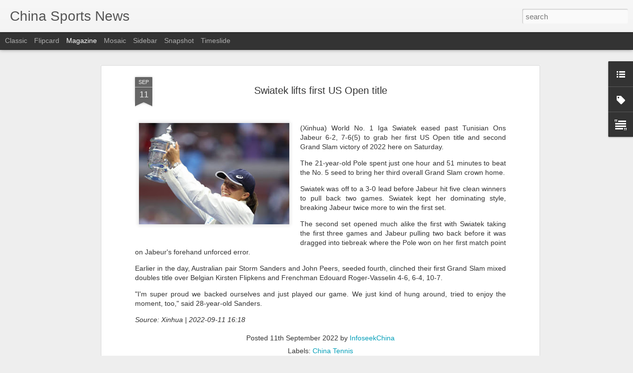

--- FILE ---
content_type: text/javascript; charset=UTF-8
request_url: https://www.chinasportsbeat.com/?v=0&action=initial&widgetId=Label1&responseType=js&xssi_token=AOuZoY5FMlEaH1Y9jxYIaUYM4wi1uZkj1g%3A1768996125273
body_size: 1255
content:
try {
_WidgetManager._HandleControllerResult('Label1', 'initial',{'title': 'Categories', 'display': 'list', 'showFreqNumbers': false, 'labels': [{'name': 'Artistic Swimming', 'count': 14, 'cssSize': 2, 'url': 'https://www.chinasportsbeat.com/search/label/Artistic%20Swimming'}, {'name': 'Asian Games', 'count': 189, 'cssSize': 4, 'url': 'https://www.chinasportsbeat.com/search/label/Asian%20Games'}, {'name': 'China Archery', 'count': 6, 'cssSize': 2, 'url': 'https://www.chinasportsbeat.com/search/label/China%20Archery'}, {'name': 'China Auto Racing', 'count': 2, 'cssSize': 1, 'url': 'https://www.chinasportsbeat.com/search/label/China%20Auto%20Racing'}, {'name': 'China Badminton', 'count': 271, 'cssSize': 4, 'url': 'https://www.chinasportsbeat.com/search/label/China%20Badminton'}, {'name': 'China Baseball', 'count': 50, 'cssSize': 3, 'url': 'https://www.chinasportsbeat.com/search/label/China%20Baseball'}, {'name': 'China Basketball', 'count': 1257, 'cssSize': 5, 'url': 'https://www.chinasportsbeat.com/search/label/China%20Basketball'}, {'name': 'China Billiards', 'count': 42, 'cssSize': 3, 'url': 'https://www.chinasportsbeat.com/search/label/China%20Billiards'}, {'name': 'China Bobsledding', 'count': 6, 'cssSize': 2, 'url': 'https://www.chinasportsbeat.com/search/label/China%20Bobsledding'}, {'name': 'China Bodybuilding', 'count': 11, 'cssSize': 2, 'url': 'https://www.chinasportsbeat.com/search/label/China%20Bodybuilding'}, {'name': 'China Boxing', 'count': 85, 'cssSize': 3, 'url': 'https://www.chinasportsbeat.com/search/label/China%20Boxing'}, {'name': 'China Canoeing', 'count': 3, 'cssSize': 2, 'url': 'https://www.chinasportsbeat.com/search/label/China%20Canoeing'}, {'name': 'China Chess', 'count': 6, 'cssSize': 2, 'url': 'https://www.chinasportsbeat.com/search/label/China%20Chess'}, {'name': 'China Climbing', 'count': 6, 'cssSize': 2, 'url': 'https://www.chinasportsbeat.com/search/label/China%20Climbing'}, {'name': 'China Cricket', 'count': 7, 'cssSize': 2, 'url': 'https://www.chinasportsbeat.com/search/label/China%20Cricket'}, {'name': 'China Curling', 'count': 43, 'cssSize': 3, 'url': 'https://www.chinasportsbeat.com/search/label/China%20Curling'}, {'name': 'China Cycling', 'count': 56, 'cssSize': 3, 'url': 'https://www.chinasportsbeat.com/search/label/China%20Cycling'}, {'name': 'China Diving', 'count': 220, 'cssSize': 4, 'url': 'https://www.chinasportsbeat.com/search/label/China%20Diving'}, {'name': 'China Doping', 'count': 108, 'cssSize': 3, 'url': 'https://www.chinasportsbeat.com/search/label/China%20Doping'}, {'name': 'China Epee', 'count': 2, 'cssSize': 1, 'url': 'https://www.chinasportsbeat.com/search/label/China%20Epee'}, {'name': 'China Equestrianism', 'count': 26, 'cssSize': 3, 'url': 'https://www.chinasportsbeat.com/search/label/China%20Equestrianism'}, {'name': 'China Exercise', 'count': 41, 'cssSize': 3, 'url': 'https://www.chinasportsbeat.com/search/label/China%20Exercise'}, {'name': 'China Extreme Sports', 'count': 5, 'cssSize': 2, 'url': 'https://www.chinasportsbeat.com/search/label/China%20Extreme%20Sports'}, {'name': 'China Fencing', 'count': 31, 'cssSize': 3, 'url': 'https://www.chinasportsbeat.com/search/label/China%20Fencing'}, {'name': 'China Field Hockey', 'count': 7, 'cssSize': 2, 'url': 'https://www.chinasportsbeat.com/search/label/China%20Field%20Hockey'}, {'name': 'China Fishing', 'count': 2, 'cssSize': 1, 'url': 'https://www.chinasportsbeat.com/search/label/China%20Fishing'}, {'name': 'China Fitness Clubs', 'count': 53, 'cssSize': 3, 'url': 'https://www.chinasportsbeat.com/search/label/China%20Fitness%20Clubs'}, {'name': 'China Football', 'count': 48, 'cssSize': 3, 'url': 'https://www.chinasportsbeat.com/search/label/China%20Football'}, {'name': 'China Formula One', 'count': 264, 'cssSize': 4, 'url': 'https://www.chinasportsbeat.com/search/label/China%20Formula%20One'}, {'name': 'China Golf', 'count': 431, 'cssSize': 4, 'url': 'https://www.chinasportsbeat.com/search/label/China%20Golf'}, {'name': 'China Grand Prix', 'count': 6, 'cssSize': 2, 'url': 'https://www.chinasportsbeat.com/search/label/China%20Grand%20Prix'}, {'name': 'China Gymnastics', 'count': 125, 'cssSize': 4, 'url': 'https://www.chinasportsbeat.com/search/label/China%20Gymnastics'}, {'name': 'China Gyms', 'count': 25, 'cssSize': 3, 'url': 'https://www.chinasportsbeat.com/search/label/China%20Gyms'}, {'name': 'China Handball', 'count': 1, 'cssSize': 1, 'url': 'https://www.chinasportsbeat.com/search/label/China%20Handball'}, {'name': 'China Health', 'count': 14, 'cssSize': 2, 'url': 'https://www.chinasportsbeat.com/search/label/China%20Health'}, {'name': 'China Hockey', 'count': 124, 'cssSize': 4, 'url': 'https://www.chinasportsbeat.com/search/label/China%20Hockey'}, {'name': 'China Horse Racing', 'count': 13, 'cssSize': 2, 'url': 'https://www.chinasportsbeat.com/search/label/China%20Horse%20Racing'}, {'name': 'China Ice Skating', 'count': 163, 'cssSize': 4, 'url': 'https://www.chinasportsbeat.com/search/label/China%20Ice%20Skating'}, {'name': 'China Lacrosse', 'count': 1, 'cssSize': 1, 'url': 'https://www.chinasportsbeat.com/search/label/China%20Lacrosse'}, {'name': 'China Luge', 'count': 8, 'cssSize': 2, 'url': 'https://www.chinasportsbeat.com/search/label/China%20Luge'}, {'name': 'China Marathons', 'count': 150, 'cssSize': 4, 'url': 'https://www.chinasportsbeat.com/search/label/China%20Marathons'}, {'name': 'China Martial Arts', 'count': 99, 'cssSize': 3, 'url': 'https://www.chinasportsbeat.com/search/label/China%20Martial%20Arts'}, {'name': 'China Motorsports', 'count': 160, 'cssSize': 4, 'url': 'https://www.chinasportsbeat.com/search/label/China%20Motorsports'}, {'name': 'China Mountain Climbing', 'count': 10, 'cssSize': 2, 'url': 'https://www.chinasportsbeat.com/search/label/China%20Mountain%20Climbing'}, {'name': 'China Polo', 'count': 3, 'cssSize': 2, 'url': 'https://www.chinasportsbeat.com/search/label/China%20Polo'}, {'name': 'China Rowing', 'count': 14, 'cssSize': 2, 'url': 'https://www.chinasportsbeat.com/search/label/China%20Rowing'}, {'name': 'China Rugby', 'count': 48, 'cssSize': 3, 'url': 'https://www.chinasportsbeat.com/search/label/China%20Rugby'}, {'name': 'China Sailing', 'count': 29, 'cssSize': 3, 'url': 'https://www.chinasportsbeat.com/search/label/China%20Sailing'}, {'name': 'China Scuba Diving', 'count': 1, 'cssSize': 1, 'url': 'https://www.chinasportsbeat.com/search/label/China%20Scuba%20Diving'}, {'name': 'China Shooting', 'count': 44, 'cssSize': 3, 'url': 'https://www.chinasportsbeat.com/search/label/China%20Shooting'}, {'name': 'China Skateboarding', 'count': 14, 'cssSize': 2, 'url': 'https://www.chinasportsbeat.com/search/label/China%20Skateboarding'}, {'name': 'China Skeleton', 'count': 4, 'cssSize': 2, 'url': 'https://www.chinasportsbeat.com/search/label/China%20Skeleton'}, {'name': 'China Skiing', 'count': 186, 'cssSize': 4, 'url': 'https://www.chinasportsbeat.com/search/label/China%20Skiing'}, {'name': 'China Snowboarding', 'count': 64, 'cssSize': 3, 'url': 'https://www.chinasportsbeat.com/search/label/China%20Snowboarding'}, {'name': 'China Soccer', 'count': 2006, 'cssSize': 5, 'url': 'https://www.chinasportsbeat.com/search/label/China%20Soccer'}, {'name': 'China Softball', 'count': 4, 'cssSize': 2, 'url': 'https://www.chinasportsbeat.com/search/label/China%20Softball'}, {'name': 'China Speedskating', 'count': 150, 'cssSize': 4, 'url': 'https://www.chinasportsbeat.com/search/label/China%20Speedskating'}, {'name': 'China Stadiums \x26amp; Sports Complexes', 'count': 12, 'cssSize': 2, 'url': 'https://www.chinasportsbeat.com/search/label/China%20Stadiums%20%26%20Sports%20Complexes'}, {'name': 'China Surfing', 'count': 22, 'cssSize': 3, 'url': 'https://www.chinasportsbeat.com/search/label/China%20Surfing'}, {'name': 'China Swimming', 'count': 415, 'cssSize': 4, 'url': 'https://www.chinasportsbeat.com/search/label/China%20Swimming'}, {'name': 'China Table Tennis', 'count': 185, 'cssSize': 4, 'url': 'https://www.chinasportsbeat.com/search/label/China%20Table%20Tennis'}, {'name': 'China Tennis', 'count': 1589, 'cssSize': 5, 'url': 'https://www.chinasportsbeat.com/search/label/China%20Tennis'}, {'name': 'China Track Field', 'count': 363, 'cssSize': 4, 'url': 'https://www.chinasportsbeat.com/search/label/China%20Track%20Field'}, {'name': 'China Trampoline', 'count': 3, 'cssSize': 2, 'url': 'https://www.chinasportsbeat.com/search/label/China%20Trampoline'}, {'name': 'China Ultimate Fighting', 'count': 41, 'cssSize': 3, 'url': 'https://www.chinasportsbeat.com/search/label/China%20Ultimate%20Fighting'}, {'name': 'China Volleyball', 'count': 204, 'cssSize': 4, 'url': 'https://www.chinasportsbeat.com/search/label/China%20Volleyball'}, {'name': 'China Water Polo', 'count': 20, 'cssSize': 3, 'url': 'https://www.chinasportsbeat.com/search/label/China%20Water%20Polo'}, {'name': 'China Weightlifting', 'count': 78, 'cssSize': 3, 'url': 'https://www.chinasportsbeat.com/search/label/China%20Weightlifting'}, {'name': 'China Windsurfing', 'count': 3, 'cssSize': 2, 'url': 'https://www.chinasportsbeat.com/search/label/China%20Windsurfing'}, {'name': 'China Wresling', 'count': 9, 'cssSize': 2, 'url': 'https://www.chinasportsbeat.com/search/label/China%20Wresling'}, {'name': 'China Yachting', 'count': 1, 'cssSize': 1, 'url': 'https://www.chinasportsbeat.com/search/label/China%20Yachting'}, {'name': 'China Yoga', 'count': 5, 'cssSize': 2, 'url': 'https://www.chinasportsbeat.com/search/label/China%20Yoga'}, {'name': 'Facilities \x26amp; Stadiums', 'count': 3, 'cssSize': 2, 'url': 'https://www.chinasportsbeat.com/search/label/Facilities%20%26%20Stadiums'}, {'name': 'Investor News', 'count': 221, 'cssSize': 4, 'url': 'https://www.chinasportsbeat.com/search/label/Investor%20News'}, {'name': 'Olympic Summer Games', 'count': 885, 'cssSize': 5, 'url': 'https://www.chinasportsbeat.com/search/label/Olympic%20Summer%20Games'}, {'name': 'Olympic Winter Games', 'count': 646, 'cssSize': 4, 'url': 'https://www.chinasportsbeat.com/search/label/Olympic%20Winter%20Games'}, {'name': 'Paralympics', 'count': 14, 'cssSize': 2, 'url': 'https://www.chinasportsbeat.com/search/label/Paralympics'}, {'name': 'Sporting Events', 'count': 3, 'cssSize': 2, 'url': 'https://www.chinasportsbeat.com/search/label/Sporting%20Events'}, {'name': 'Sports Apparel', 'count': 177, 'cssSize': 4, 'url': 'https://www.chinasportsbeat.com/search/label/Sports%20Apparel'}, {'name': 'Sports Laws \x26amp; Regulations', 'count': 7, 'cssSize': 2, 'url': 'https://www.chinasportsbeat.com/search/label/Sports%20Laws%20%26%20Regulations'}, {'name': 'Sports Marketing', 'count': 504, 'cssSize': 4, 'url': 'https://www.chinasportsbeat.com/search/label/Sports%20Marketing'}, {'name': 'Sports Parks \x26amp; venues', 'count': 6, 'cssSize': 2, 'url': 'https://www.chinasportsbeat.com/search/label/Sports%20Parks%20%26%20venues'}, {'name': 'Sports Retail', 'count': 201, 'cssSize': 4, 'url': 'https://www.chinasportsbeat.com/search/label/Sports%20Retail'}, {'name': 'Sports Technology', 'count': 60, 'cssSize': 3, 'url': 'https://www.chinasportsbeat.com/search/label/Sports%20Technology'}, {'name': 'Synchronized Swimming', 'count': 2, 'cssSize': 1, 'url': 'https://www.chinasportsbeat.com/search/label/Synchronized%20Swimming'}, {'name': 'eSports', 'count': 14, 'cssSize': 2, 'url': 'https://www.chinasportsbeat.com/search/label/eSports'}]});
} catch (e) {
  if (typeof log != 'undefined') {
    log('HandleControllerResult failed: ' + e);
  }
}


--- FILE ---
content_type: text/javascript; charset=UTF-8
request_url: https://www.chinasportsbeat.com/?v=0&action=initial&widgetId=Label1&responseType=js&xssi_token=AOuZoY5FMlEaH1Y9jxYIaUYM4wi1uZkj1g%3A1768996125273
body_size: 1259
content:
try {
_WidgetManager._HandleControllerResult('Label1', 'initial',{'title': 'Categories', 'display': 'list', 'showFreqNumbers': false, 'labels': [{'name': 'Artistic Swimming', 'count': 14, 'cssSize': 2, 'url': 'https://www.chinasportsbeat.com/search/label/Artistic%20Swimming'}, {'name': 'Asian Games', 'count': 189, 'cssSize': 4, 'url': 'https://www.chinasportsbeat.com/search/label/Asian%20Games'}, {'name': 'China Archery', 'count': 6, 'cssSize': 2, 'url': 'https://www.chinasportsbeat.com/search/label/China%20Archery'}, {'name': 'China Auto Racing', 'count': 2, 'cssSize': 1, 'url': 'https://www.chinasportsbeat.com/search/label/China%20Auto%20Racing'}, {'name': 'China Badminton', 'count': 271, 'cssSize': 4, 'url': 'https://www.chinasportsbeat.com/search/label/China%20Badminton'}, {'name': 'China Baseball', 'count': 50, 'cssSize': 3, 'url': 'https://www.chinasportsbeat.com/search/label/China%20Baseball'}, {'name': 'China Basketball', 'count': 1257, 'cssSize': 5, 'url': 'https://www.chinasportsbeat.com/search/label/China%20Basketball'}, {'name': 'China Billiards', 'count': 42, 'cssSize': 3, 'url': 'https://www.chinasportsbeat.com/search/label/China%20Billiards'}, {'name': 'China Bobsledding', 'count': 6, 'cssSize': 2, 'url': 'https://www.chinasportsbeat.com/search/label/China%20Bobsledding'}, {'name': 'China Bodybuilding', 'count': 11, 'cssSize': 2, 'url': 'https://www.chinasportsbeat.com/search/label/China%20Bodybuilding'}, {'name': 'China Boxing', 'count': 85, 'cssSize': 3, 'url': 'https://www.chinasportsbeat.com/search/label/China%20Boxing'}, {'name': 'China Canoeing', 'count': 3, 'cssSize': 2, 'url': 'https://www.chinasportsbeat.com/search/label/China%20Canoeing'}, {'name': 'China Chess', 'count': 6, 'cssSize': 2, 'url': 'https://www.chinasportsbeat.com/search/label/China%20Chess'}, {'name': 'China Climbing', 'count': 6, 'cssSize': 2, 'url': 'https://www.chinasportsbeat.com/search/label/China%20Climbing'}, {'name': 'China Cricket', 'count': 7, 'cssSize': 2, 'url': 'https://www.chinasportsbeat.com/search/label/China%20Cricket'}, {'name': 'China Curling', 'count': 43, 'cssSize': 3, 'url': 'https://www.chinasportsbeat.com/search/label/China%20Curling'}, {'name': 'China Cycling', 'count': 56, 'cssSize': 3, 'url': 'https://www.chinasportsbeat.com/search/label/China%20Cycling'}, {'name': 'China Diving', 'count': 220, 'cssSize': 4, 'url': 'https://www.chinasportsbeat.com/search/label/China%20Diving'}, {'name': 'China Doping', 'count': 108, 'cssSize': 3, 'url': 'https://www.chinasportsbeat.com/search/label/China%20Doping'}, {'name': 'China Epee', 'count': 2, 'cssSize': 1, 'url': 'https://www.chinasportsbeat.com/search/label/China%20Epee'}, {'name': 'China Equestrianism', 'count': 26, 'cssSize': 3, 'url': 'https://www.chinasportsbeat.com/search/label/China%20Equestrianism'}, {'name': 'China Exercise', 'count': 41, 'cssSize': 3, 'url': 'https://www.chinasportsbeat.com/search/label/China%20Exercise'}, {'name': 'China Extreme Sports', 'count': 5, 'cssSize': 2, 'url': 'https://www.chinasportsbeat.com/search/label/China%20Extreme%20Sports'}, {'name': 'China Fencing', 'count': 31, 'cssSize': 3, 'url': 'https://www.chinasportsbeat.com/search/label/China%20Fencing'}, {'name': 'China Field Hockey', 'count': 7, 'cssSize': 2, 'url': 'https://www.chinasportsbeat.com/search/label/China%20Field%20Hockey'}, {'name': 'China Fishing', 'count': 2, 'cssSize': 1, 'url': 'https://www.chinasportsbeat.com/search/label/China%20Fishing'}, {'name': 'China Fitness Clubs', 'count': 53, 'cssSize': 3, 'url': 'https://www.chinasportsbeat.com/search/label/China%20Fitness%20Clubs'}, {'name': 'China Football', 'count': 48, 'cssSize': 3, 'url': 'https://www.chinasportsbeat.com/search/label/China%20Football'}, {'name': 'China Formula One', 'count': 264, 'cssSize': 4, 'url': 'https://www.chinasportsbeat.com/search/label/China%20Formula%20One'}, {'name': 'China Golf', 'count': 431, 'cssSize': 4, 'url': 'https://www.chinasportsbeat.com/search/label/China%20Golf'}, {'name': 'China Grand Prix', 'count': 6, 'cssSize': 2, 'url': 'https://www.chinasportsbeat.com/search/label/China%20Grand%20Prix'}, {'name': 'China Gymnastics', 'count': 125, 'cssSize': 4, 'url': 'https://www.chinasportsbeat.com/search/label/China%20Gymnastics'}, {'name': 'China Gyms', 'count': 25, 'cssSize': 3, 'url': 'https://www.chinasportsbeat.com/search/label/China%20Gyms'}, {'name': 'China Handball', 'count': 1, 'cssSize': 1, 'url': 'https://www.chinasportsbeat.com/search/label/China%20Handball'}, {'name': 'China Health', 'count': 14, 'cssSize': 2, 'url': 'https://www.chinasportsbeat.com/search/label/China%20Health'}, {'name': 'China Hockey', 'count': 124, 'cssSize': 4, 'url': 'https://www.chinasportsbeat.com/search/label/China%20Hockey'}, {'name': 'China Horse Racing', 'count': 13, 'cssSize': 2, 'url': 'https://www.chinasportsbeat.com/search/label/China%20Horse%20Racing'}, {'name': 'China Ice Skating', 'count': 163, 'cssSize': 4, 'url': 'https://www.chinasportsbeat.com/search/label/China%20Ice%20Skating'}, {'name': 'China Lacrosse', 'count': 1, 'cssSize': 1, 'url': 'https://www.chinasportsbeat.com/search/label/China%20Lacrosse'}, {'name': 'China Luge', 'count': 8, 'cssSize': 2, 'url': 'https://www.chinasportsbeat.com/search/label/China%20Luge'}, {'name': 'China Marathons', 'count': 150, 'cssSize': 4, 'url': 'https://www.chinasportsbeat.com/search/label/China%20Marathons'}, {'name': 'China Martial Arts', 'count': 99, 'cssSize': 3, 'url': 'https://www.chinasportsbeat.com/search/label/China%20Martial%20Arts'}, {'name': 'China Motorsports', 'count': 160, 'cssSize': 4, 'url': 'https://www.chinasportsbeat.com/search/label/China%20Motorsports'}, {'name': 'China Mountain Climbing', 'count': 10, 'cssSize': 2, 'url': 'https://www.chinasportsbeat.com/search/label/China%20Mountain%20Climbing'}, {'name': 'China Polo', 'count': 3, 'cssSize': 2, 'url': 'https://www.chinasportsbeat.com/search/label/China%20Polo'}, {'name': 'China Rowing', 'count': 14, 'cssSize': 2, 'url': 'https://www.chinasportsbeat.com/search/label/China%20Rowing'}, {'name': 'China Rugby', 'count': 48, 'cssSize': 3, 'url': 'https://www.chinasportsbeat.com/search/label/China%20Rugby'}, {'name': 'China Sailing', 'count': 29, 'cssSize': 3, 'url': 'https://www.chinasportsbeat.com/search/label/China%20Sailing'}, {'name': 'China Scuba Diving', 'count': 1, 'cssSize': 1, 'url': 'https://www.chinasportsbeat.com/search/label/China%20Scuba%20Diving'}, {'name': 'China Shooting', 'count': 44, 'cssSize': 3, 'url': 'https://www.chinasportsbeat.com/search/label/China%20Shooting'}, {'name': 'China Skateboarding', 'count': 14, 'cssSize': 2, 'url': 'https://www.chinasportsbeat.com/search/label/China%20Skateboarding'}, {'name': 'China Skeleton', 'count': 4, 'cssSize': 2, 'url': 'https://www.chinasportsbeat.com/search/label/China%20Skeleton'}, {'name': 'China Skiing', 'count': 186, 'cssSize': 4, 'url': 'https://www.chinasportsbeat.com/search/label/China%20Skiing'}, {'name': 'China Snowboarding', 'count': 64, 'cssSize': 3, 'url': 'https://www.chinasportsbeat.com/search/label/China%20Snowboarding'}, {'name': 'China Soccer', 'count': 2006, 'cssSize': 5, 'url': 'https://www.chinasportsbeat.com/search/label/China%20Soccer'}, {'name': 'China Softball', 'count': 4, 'cssSize': 2, 'url': 'https://www.chinasportsbeat.com/search/label/China%20Softball'}, {'name': 'China Speedskating', 'count': 150, 'cssSize': 4, 'url': 'https://www.chinasportsbeat.com/search/label/China%20Speedskating'}, {'name': 'China Stadiums \x26amp; Sports Complexes', 'count': 12, 'cssSize': 2, 'url': 'https://www.chinasportsbeat.com/search/label/China%20Stadiums%20%26%20Sports%20Complexes'}, {'name': 'China Surfing', 'count': 22, 'cssSize': 3, 'url': 'https://www.chinasportsbeat.com/search/label/China%20Surfing'}, {'name': 'China Swimming', 'count': 415, 'cssSize': 4, 'url': 'https://www.chinasportsbeat.com/search/label/China%20Swimming'}, {'name': 'China Table Tennis', 'count': 185, 'cssSize': 4, 'url': 'https://www.chinasportsbeat.com/search/label/China%20Table%20Tennis'}, {'name': 'China Tennis', 'count': 1589, 'cssSize': 5, 'url': 'https://www.chinasportsbeat.com/search/label/China%20Tennis'}, {'name': 'China Track Field', 'count': 363, 'cssSize': 4, 'url': 'https://www.chinasportsbeat.com/search/label/China%20Track%20Field'}, {'name': 'China Trampoline', 'count': 3, 'cssSize': 2, 'url': 'https://www.chinasportsbeat.com/search/label/China%20Trampoline'}, {'name': 'China Ultimate Fighting', 'count': 41, 'cssSize': 3, 'url': 'https://www.chinasportsbeat.com/search/label/China%20Ultimate%20Fighting'}, {'name': 'China Volleyball', 'count': 204, 'cssSize': 4, 'url': 'https://www.chinasportsbeat.com/search/label/China%20Volleyball'}, {'name': 'China Water Polo', 'count': 20, 'cssSize': 3, 'url': 'https://www.chinasportsbeat.com/search/label/China%20Water%20Polo'}, {'name': 'China Weightlifting', 'count': 78, 'cssSize': 3, 'url': 'https://www.chinasportsbeat.com/search/label/China%20Weightlifting'}, {'name': 'China Windsurfing', 'count': 3, 'cssSize': 2, 'url': 'https://www.chinasportsbeat.com/search/label/China%20Windsurfing'}, {'name': 'China Wresling', 'count': 9, 'cssSize': 2, 'url': 'https://www.chinasportsbeat.com/search/label/China%20Wresling'}, {'name': 'China Yachting', 'count': 1, 'cssSize': 1, 'url': 'https://www.chinasportsbeat.com/search/label/China%20Yachting'}, {'name': 'China Yoga', 'count': 5, 'cssSize': 2, 'url': 'https://www.chinasportsbeat.com/search/label/China%20Yoga'}, {'name': 'Facilities \x26amp; Stadiums', 'count': 3, 'cssSize': 2, 'url': 'https://www.chinasportsbeat.com/search/label/Facilities%20%26%20Stadiums'}, {'name': 'Investor News', 'count': 221, 'cssSize': 4, 'url': 'https://www.chinasportsbeat.com/search/label/Investor%20News'}, {'name': 'Olympic Summer Games', 'count': 885, 'cssSize': 5, 'url': 'https://www.chinasportsbeat.com/search/label/Olympic%20Summer%20Games'}, {'name': 'Olympic Winter Games', 'count': 646, 'cssSize': 4, 'url': 'https://www.chinasportsbeat.com/search/label/Olympic%20Winter%20Games'}, {'name': 'Paralympics', 'count': 14, 'cssSize': 2, 'url': 'https://www.chinasportsbeat.com/search/label/Paralympics'}, {'name': 'Sporting Events', 'count': 3, 'cssSize': 2, 'url': 'https://www.chinasportsbeat.com/search/label/Sporting%20Events'}, {'name': 'Sports Apparel', 'count': 177, 'cssSize': 4, 'url': 'https://www.chinasportsbeat.com/search/label/Sports%20Apparel'}, {'name': 'Sports Laws \x26amp; Regulations', 'count': 7, 'cssSize': 2, 'url': 'https://www.chinasportsbeat.com/search/label/Sports%20Laws%20%26%20Regulations'}, {'name': 'Sports Marketing', 'count': 504, 'cssSize': 4, 'url': 'https://www.chinasportsbeat.com/search/label/Sports%20Marketing'}, {'name': 'Sports Parks \x26amp; venues', 'count': 6, 'cssSize': 2, 'url': 'https://www.chinasportsbeat.com/search/label/Sports%20Parks%20%26%20venues'}, {'name': 'Sports Retail', 'count': 201, 'cssSize': 4, 'url': 'https://www.chinasportsbeat.com/search/label/Sports%20Retail'}, {'name': 'Sports Technology', 'count': 60, 'cssSize': 3, 'url': 'https://www.chinasportsbeat.com/search/label/Sports%20Technology'}, {'name': 'Synchronized Swimming', 'count': 2, 'cssSize': 1, 'url': 'https://www.chinasportsbeat.com/search/label/Synchronized%20Swimming'}, {'name': 'eSports', 'count': 14, 'cssSize': 2, 'url': 'https://www.chinasportsbeat.com/search/label/eSports'}]});
} catch (e) {
  if (typeof log != 'undefined') {
    log('HandleControllerResult failed: ' + e);
  }
}
